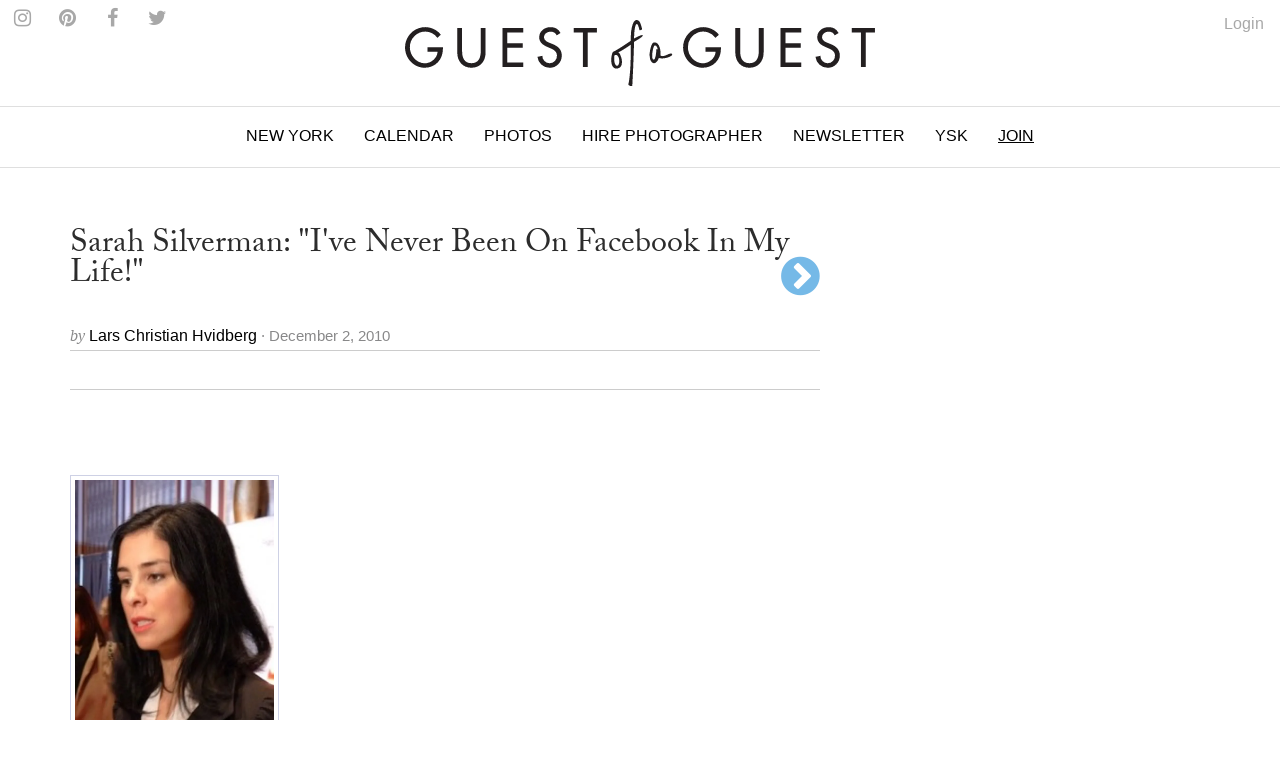

--- FILE ---
content_type: text/html
request_url: https://guestofaguest.com/new-york/interview/sarah-silverman-ive-never-been-on-facebook-in-my-life
body_size: 11410
content:
<!DOCTYPE html><html lang="en"><head><meta charSet="utf-8" class="next-head"/><title class="next-head">Sarah Silverman: &quot;I&#x27;ve Never Been On Facebook In My Life!&quot;</title><link rel="alternate" type="application/rss+xml" title="RSS Main Feed" href="https://feeds.feedburner.com/guestofaguest" class="next-head"/><meta property="og:site_name" content="Guest of a Guest" class="next-head"/><meta property="fb:admins" content="1020659762" class="next-head"/><link rel="canonical" href="https://guestofaguest.com/new-york/interview/sarah-silverman-ive-never-been-on-facebook-in-my-life"/><meta name="description"/><meta property="og:title" content="Sarah Silverman: &quot;I&#x27;ve Never Been On Facebook In My Life!&quot;"/><meta property="og:url" content="https://guestofaguest.com/new-york/interview/sarah-silverman-ive-never-been-on-facebook-in-my-life"/><meta property="og:description" content="null"/><meta property="og:image" content="https://media.guestofaguest.com/t_card_large/wp-content/uploads/2010/12/a-silverman.jpg"/><meta property="og:type" content="article"/><meta property="manifest:id" content="post"/><meta property="manifest:section" content="news"/><meta property="manifest:city" content="New York"/><meta property="manifest:author" content="Lars Christian Hvidberg"/><meta property="manifest:post_date" content="2010-12-02"/><script>
            window._taboola = window._taboola || [];
            !function (e, f, u, i) {
                 if (!document.getElementById(i)){
                      e.async = 1;
                      e.src = u;
                      e.id = i;
                      f.parentNode.insertBefore(e, f);
                 }
            }(document.createElement('script'),document.getElementsByTagName('script')[0],'//cdn.taboola.com/libtrc/guestofaguest/loader.js','tb_loader_script');
            if(window.performance && typeof window.performance.mark == 'function')
            {window.performance.mark('tbl_ic');}
            </script><link rel="preload" href="/_next/83057a6c69758778584cd692fbceecb8d9caa2be/page/article.js" as="script"/><link rel="preload" href="/_next/83057a6c69758778584cd692fbceecb8d9caa2be/page/_error.js" as="script"/><link rel="preload" href="/_next/83057a6c69758778584cd692fbceecb8d9caa2be/app.js" as="script"/><meta name="viewport" content="user-scalable=0, initial-scale=1.0"/><link rel="stylesheet" href="/css/public.min.css?1625170432"/><link href="https://fonts.googleapis.com/css?family=Adamina|Open+Sans" rel="stylesheet"/><link rel="stylesheet" href="https://maxcdn.bootstrapcdn.com/font-awesome/4.7.0/css/font-awesome.min.css"/><script async="" defer="" src="//platform.instagram.com/en_US/embeds.js"></script><script src="https://use.typekit.net/vmm4ucn.js"></script><script>try{Typekit.load({ async: true });}catch(e){}</script><script>
            <!-- Google Tag Manager -->
            (function(w,d,s,l,i){w[l]=w[l]||[];w[l].push({'gtm.start':
            new Date().getTime(),event:'gtm.js'});var f=d.getElementsByTagName(s)[0],
            j=d.createElement(s),dl=l!='dataLayer'?'&l='+l:'';j.async=true;j.src=
            'https://www.googletagmanager.com/gtm.js?id='+i+dl;f.parentNode.insertBefore(j,f);
            })(window,document,'script','dataLayer','GTM-M4TDTW');
            <!-- End Google Tag Manager -->
            </script><script>
            var _sf_async_config = { uid: 2955, domain: 'guestofaguest.com', useCanonical: true };
            (function() {
                function loadChartbeat() {
                    window._sf_endpt = (new Date()).getTime();
                    var e = document.createElement('script');
                    e.setAttribute('language', 'javascript');
                    e.setAttribute('type', 'text/javascript');
                    e.setAttribute('src','//static.chartbeat.com/js/chartbeat.js');
                    document.body.appendChild(e);
                }
                var oldonload = window.onload;
                window.onload = (typeof window.onload != 'function') ? loadChartbeat : function() { oldonload(); loadChartbeat(); };
            })();
            </script><link rel="apple-touch-icon" sizes="57x57" href="/apple-touch-icon-57x57.png"/><link rel="apple-touch-icon" sizes="60x60" href="/apple-touch-icon-60x60.png"/><link rel="apple-touch-icon" sizes="72x72" href="/apple-touch-icon-72x72.png"/><link rel="apple-touch-icon" sizes="76x76" href="/apple-touch-icon-76x76.png"/><link rel="apple-touch-icon" sizes="114x114" href="/apple-touch-icon-114x114.png"/><link rel="apple-touch-icon" sizes="120x120" href="/apple-touch-icon-120x120.png"/><link rel="apple-touch-icon" sizes="144x144" href="/apple-touch-icon-144x144.png"/><link rel="apple-touch-icon" sizes="152x152" href="/apple-touch-icon-152x152.png"/><link rel="apple-touch-icon" sizes="180x180" href="/apple-touch-icon-180x180.png"/><link rel="icon" type="image/png" href="/favicon-32x32.png" sizes="32x32"/><link rel="icon" type="image/png" href="/favicon-194x194.png" sizes="194x194"/><link rel="icon" type="image/png" href="/favicon-96x96.png" sizes="96x96"/><link rel="icon" type="image/png" href="/android-chrome-192x192.png" sizes="192x192"/><link rel="icon" type="image/png" href="/favicon-16x16.png" sizes="16x16"/><link rel="manifest" href="/manifest.json"/><link rel="mask-icon" href="/safari-pinned-tab.svg" color="#5bbad5"/><meta name="msapplication-TileColor" content="#da532c"/><meta name="msapplication-TileImage" content="/mstile-144x144.png"/><meta name="theme-color" content="#ffffff"/></head><body><div><div id="__next"><div data-reactroot=""><div id="app"><div id="content"><div><div class="navigation"><div class="brand" id="brand"><a href="/"><img id="logo" class="brand-logo" src="/img/gofg-logo.svg" alt="Guest of a Guest Logo"/></a><ul class="menu-social"><li class="menu-social--content"><a href="https://www.instagram.com/guestofaguest/" target="_blank"><span class="fa fa-instagram menu-social--icon"></span></a></li><li class="menu-social--content"><a href="https://www.pinterest.com/guestofaguest/" target="_blank"><span class="fa fa-pinterest menu-social--icon"></span></a></li><li class="menu-social--content"><a href="https://www.facebook.com/guestofaguest" target="_blank"><span class="fa fa-facebook menu-social--icon"></span></a></li><li class="menu-social--content"><a href="https:///twitter.com/guestofaguest" target="_blank"><span class="fa fa-twitter menu-social--icon"></span></a></li></ul></div><nav id="header" class="header-navbar"><div class="sidebar-toggle visible-xs"><span class="fa fa-lg fa-bars"></span></div><div class="logo-branding-inline"><a href="/"><img id="logo-scrolled" class="brand-mark" src="/img/gofg-mark.svg"/></a></div><div class="logo-branding-small"><a href="/"><img class="brand-logo-small" src="/img/gofg-logo.svg"/></a></div><div class="header-navbar-inner container"><ul class="nav navbar-nav"><li class="full-subnav-wrapper top-local"><a class="channel-vocab text-uppercase">New York</a><div class="row subnav-tabbed subnav-wrapper"><ul class="subnav-tabbed-tabs"><li><a href="/">Global</a></li><li><a href="/los-angeles">Los Angeles</a></li><li><a href="/hamptons">Hamptons</a></li><li><a href="/washington-dc">Washington D.C.</a></li><li><a href="/miami">Miami</a></li><li><a href="/san-francisco">San Francisco</a></li><li><a href="/chicago">Chicago</a></li><li><a href="/weddings">Weddings</a></li></ul></div></li><li class="top-section-main"><a class="channel-vocab text-uppercase" href="/calendar">Calendar</a></li><li class="top-section-main"><a class="channel-vocab text-uppercase" href="/galleries">Photos</a></li><li class="top-section-main top-hire-photographer"><a class="channel-vocab text-uppercase" href="/photography">Hire Photographer</a></li><li class="top-section-main"><a class="channel-vocab text-uppercase" href="/newsletter">Newsletter</a></li><li class="top-section-main"><a class="channel-vocab text-uppercase" href="/hamptons/you-should-know">YSK</a></li><li class="top-section-main"><a class="channel-vocab text-uppercase" href="/subscribe" style="text-decoration:underline">Join</a></li></ul></div></nav></div><div class="ad-wrapper"></div></div><div id="main"><div class="container"><div class="row"><div class="content col-md-8"><article><header><h1 class="post-title"><span>Sarah Silverman: &quot;I&#x27;ve Never Been On Facebook In My Life!&quot;</span><div class="post-title-next text-right pull-right"><a href="/new-york/interview/gillian-hearst-shaw-thinks-people-still-need-the-sensory-experience-of-flipping-a-page-and-smelling-it"><div class="fa fa-vc fa-chevron-circle-right post-arrow-next"></div></a></div></h1><div><div class="card-meta"><span class="card-meta--by">by </span><span class="card-meta--author">Lars Christian Hvidberg<!-- --> </span><span class="card-meta--date">&middot; December 2, 2010</span></div></div><div class="item-menu"><div class="clearfix"><div><div id="fb-root"></div><div class="fb-like" data-href="https://guestofaguest.com/new-york/interview/sarah-silverman-ive-never-been-on-facebook-in-my-life" data-layout="button" show_faces="false" data-action="like" data-share="true" data-colorscheme="light"></div></div><div class="pull-right"><ul class="list-inline no-margin"></ul></div></div></div><div class="ad-wrapper"></div></header></article><div class="clearfix"><div class="item-content"><p><br/>
<!--Session data--></p>
<p><a href="http://guestofaguest.com/wp-content/uploads/2010/12/a-silverman.jpg"><img class="alignleft size-medium wp-image-518437" style="border: 1px solid #ced1e5; padding: 4px;" title="Sarah Silverman" src="https://media.guestofaguest.com/t_article_content/wp-content/uploads/2010/12/a-silverman-209x300.jpg" alt="" width="209" height="300" /></a>The comedian <a title="Sarah Silverman" href="http://guestofaguest.com/directory/sarah-silverman/" target="_blank">Sarah Silverman</a> celebrated her 40th birthday by roasting Quentin Tarantino and dismantling rumors about her online habits.<!--more--></p>
<p>“<em>It’s a big comedian birthday, and I’m very proud of it</em>,” said Silverman, who shares her December 1 birthday with notables like Woody Allen and Richard Pryor.</p>
<p>Silverman said that she was actually thrilled when the New York Friar’s Club Roast of Tarantino was rescheduled from October to December.</p>
<p>“<em>What better way to celebrate your 40th birthday</em>?” she said.</p>
<p>Silverman, who often jokes about her Jewishness, was unaffected by having her birthday on Hanukkah.</p>
<p>“<em>I don’t have holidays</em>,” she said bemusingly and explained that she didn’t like to travel.“<em>I wish I did. I’m completely ethnocentric despite myself. I don’t want to be. <strong>I dream of going to foreign countries and seeing what’s its like, but then another “Law &amp; Order” episode comes on and then what am I supposed to do</strong></em>?”</p>
<p>Silverman's former boyfriend Jimmy Kimmel recently launched a "National Unfriend Day" on Facebook.</p>
<p><object classid="clsid:d27cdb6e-ae6d-11cf-96b8-444553540000" width="640" height="385" codebase="http://download.macromedia.com/pub/shockwave/cabs/flash/swflash.cab#version=6,0,40,0"></p>
<p><embed type="application/x-shockwave-flash" width="640" height="385" src="http://www.youtube.com/v/sc5bbz5SB7M?fs=1&amp;hl=en_US" allowscriptaccess="always" allowfullscreen="true"></embed></object></p>
<p>But when we asked Silverman if she had unfriended her ex, she had an interesting confession.</p>
<p>“I’ve never been on Facebook in my life!” she exclaimed and assured us that Kimmel was still a friend: “We’ve always been friends!” (But not on Facebook, apparently).</p>
<p>Silverman actually met Kimmel at the Friars' Club roast in 2001, when they both ridiculed Hugh Hefner.
Kimmel introduced her as “The lovely and extremely slutty Sarah Silverman,” while she retorted, “Jimmy Kimmel everyone; he’s fat and has no charisma.”</p>
<p><object classid="clsid:d27cdb6e-ae6d-11cf-96b8-444553540000" width="480" height="385" codebase="http://download.macromedia.com/pub/shockwave/cabs/flash/swflash.cab#version=6,0,40,0"></p>
<p><embed type="application/x-shockwave-flash" width="480" height="385" src="http://www.youtube.com/v/1fMWvJRNGqE?fs=1&amp;hl=en_US" allowscriptaccess="always" allowfullscreen="true"></embed></object></p>
<p>Sarah Silverman may not actually be on Facebook, but we wondered whether she was up on the contentious Wikileaks imbroglio.</p>
<p><em>
“What is that? I keep hearing about this Wikileaks!” </em>she said desperately.</p>
<p>When asked what her next project would be, she answered:</p>
<p>“<em>I’m running for public office</em>.”</p>
<p><!--Session data--></p>
<p><!--Session data--></p>
<p><!--Session data--></p>
<p><!--Session data--></p>
<p><!--Session data--></p>
<p><!--Session data--></p>
</div></div><div class="post-title-next text-right pull-right"><a href="/new-york/interview/gillian-hearst-shaw-thinks-people-still-need-the-sensory-experience-of-flipping-a-page-and-smelling-it"><div class="fa fa-vc fa-chevron-circle-right post-arrow-next"></div></a></div><div class="ad-wrapper"></div><div class="container"><div class="row"><div class="more-content col-md-12"><h2 class="collection-title-lines"><a href="/category/guest-list"><span>The Guest List</span></a></h2><div class="more-content-inner clearfix"><div><article class="card-vertical-image-title col-xs-12 col-md-6"><figure class="card-thumbnail"><a href="/hamptons/guest-list/captain-skip-rudolph-montauk-the-adios-fishing"><img src="[data-uri]" data-sizes="auto" data-src="https://media.guestofaguest.com/t_card_square/f_jpg/gofg-media/2023/08/1/57009/55875588_2384349815120166_6230193733246124032_n.jpg" alt="Is Montauk Part Of The Hamptons? Captain Skip Rudolph Chats Fishing, City People, &amp; Where Locals Really Hang" title="Is Montauk Part Of The Hamptons? Captain Skip Rudolph Chats Fishing, City People, &amp; Where Locals Really Hang" class="lazyload"/></a></figure><header class="card-header"><div class="card-header-inner"><a href="/hamptons/guest-list/captain-skip-rudolph-montauk-the-adios-fishing"><h3 class="card-regular-title">Is Montauk Part Of The Hamptons? Captain Skip Rudolph Chats Fishing, City People, &amp; Where Locals Really Hang</h3></a></div></header></article></div><div><article class="card-vertical-image-title col-xs-12 col-md-6"><figure class="card-thumbnail"><a href="/new-york/guest-list/the-pr-net-lisa-smith"><img src="[data-uri]" data-sizes="auto" data-src="https://media.guestofaguest.com/t_card_square/f_jpg/gofg-media/2023/04/1/56840/the_pr_net_100_remarks_lisa_smith_(3).jpg" alt="How Comms Guru &amp; Founder Of The PR Net Lisa Smith Put Her Stylish Stamp On The Industry" title="How Comms Guru &amp; Founder Of The PR Net Lisa Smith Put Her Stylish Stamp On The Industry" class="lazyload"/></a></figure><header class="card-header"><div class="card-header-inner"><a href="/new-york/guest-list/the-pr-net-lisa-smith"><h3 class="card-regular-title">How Comms Guru &amp; Founder Of The PR Net Lisa Smith Put Her Stylish Stamp On The Industry</h3></a></div></header></article></div><div><article class="card-vertical-image-title col-xs-12 col-md-6"><figure class="card-thumbnail"><a href="/new-york/guest-list/who-are-the-assoulines-meet-the-chic-first-family-of-luxury-publishing"><img src="[data-uri]" data-sizes="auto" data-src="https://media.guestofaguest.com/t_card_square/f_jpg/gofg-media/2023/04/1/56828/341567695_249193410938757_6324891901030222353_n_(3).jpg" alt="Who Are The Assoulines? Meet The Chic First Family Of Luxury Publishing" title="Who Are The Assoulines? Meet The Chic First Family Of Luxury Publishing" class="lazyload"/></a></figure><header class="card-header"><div class="card-header-inner"><a href="/new-york/guest-list/who-are-the-assoulines-meet-the-chic-first-family-of-luxury-publishing"><h3 class="card-regular-title">Who Are The Assoulines? Meet The Chic First Family Of Luxury Publishing</h3></a></div></header></article></div><div><article class="card-vertical-image-title col-xs-12 col-md-6"><figure class="card-thumbnail"><a href="/new-york/guest-list/who-is-sarah-hoover-meet-the-fab-first-lady-of-new-yorks-art-scene"><img src="[data-uri]" data-sizes="auto" data-src="https://media.guestofaguest.com/t_card_square/f_jpg/gofg-media/2022/10/1/56421/244536582_173730441579907_1482555981214717217_n.jpg" alt="Who Is Sarah Hoover? Meet The Fabulous First Lady Of New York&#x27;s Art Scene" title="Who Is Sarah Hoover? Meet The Fabulous First Lady Of New York&#x27;s Art Scene" class="lazyload"/></a></figure><header class="card-header"><div class="card-header-inner"><a href="/new-york/guest-list/who-is-sarah-hoover-meet-the-fab-first-lady-of-new-yorks-art-scene"><h3 class="card-regular-title">Who Is Sarah Hoover? Meet The Fabulous First Lady Of New York&#x27;s Art Scene</h3></a></div></header></article></div><div><article class="card-vertical-image-title col-xs-12 col-md-6"><figure class="card-thumbnail"><a href="/london/guest-list/olympia-of-greece-talks-entertaining"><img src="[data-uri]" data-sizes="auto" data-src="https://media.guestofaguest.com/t_card_square/f_jpg/gofg-media/2022/09/1/56333/olympia-portraits-9_800x.jpg" alt="Olympia Of Greece On Fashion, Entertaining &amp; More At Home In London" title="Olympia Of Greece On Fashion, Entertaining &amp; More At Home In London" class="lazyload"/></a></figure><header class="card-header"><div class="card-header-inner"><a href="/london/guest-list/olympia-of-greece-talks-entertaining"><h3 class="card-regular-title">Olympia Of Greece On Fashion, Entertaining &amp; More At Home In London</h3></a></div></header></article></div><div><article class="card-vertical-image-title col-xs-12 col-md-6"><figure class="card-thumbnail"><a href="/new-york/guest-list/meet-the-next-generation-of-billionaire-heiresses"><img src="[data-uri]" data-sizes="auto" data-src="https://media.guestofaguest.com/t_card_square/f_jpg/gofg-media/2022/08/1/56195/269892054_461720848799848_309683854137714809_n.jpg" alt="Meet The Glamorous Next Generation Of Billionaire Heiresses" title="Meet The Glamorous Next Generation Of Billionaire Heiresses" class="lazyload"/></a></figure><header class="card-header"><div class="card-header-inner"><a href="/new-york/guest-list/meet-the-next-generation-of-billionaire-heiresses"><h3 class="card-regular-title">Meet The Glamorous Next Generation Of Billionaire Heiresses</h3></a></div></header></article></div><div><article class="card-vertical-image-title col-xs-12 col-md-6"><figure class="card-thumbnail"><a href="/los-angeles/guest-list/who-is-nats-getty-the-oil-heir-and-trans-activist-is-living-life-loud-and-proud"><img src="[data-uri]" data-sizes="auto" data-src="https://media.guestofaguest.com/t_card_square/f_jpg/gofg-media/2022/06/1/56069/258097351_371888698023389_302802488359365945_n_(3).jpg" alt="Who Is Nats Getty? The Oil Heir &amp; Trans Activist Is Living Life Loud &amp; Proud" title="Who Is Nats Getty? The Oil Heir &amp; Trans Activist Is Living Life Loud &amp; Proud" class="lazyload"/></a></figure><header class="card-header"><div class="card-header-inner"><a href="/los-angeles/guest-list/who-is-nats-getty-the-oil-heir-and-trans-activist-is-living-life-loud-and-proud"><h3 class="card-regular-title">Who Is Nats Getty? The Oil Heir &amp; Trans Activist Is Living Life Loud &amp; Proud</h3></a></div></header></article></div><div><article class="card-vertical-image-title col-xs-12 col-md-6"><figure class="card-thumbnail"><a href="/new-york/guest-list/haya-maraka-a-lady-knows-modes-and-manners"><img src="[data-uri]" data-sizes="auto" data-src="https://media.guestofaguest.com/t_card_square/f_jpg/gofg-media/2022/01/1/55524/haya2_(2).jpg" alt="Worldly Socialite Haya Maraka&#x27;s Elegant Etiquette Tips For The Modern Lady" title="Worldly Socialite Haya Maraka&#x27;s Elegant Etiquette Tips For The Modern Lady" class="lazyload"/></a></figure><header class="card-header"><div class="card-header-inner"><a href="/new-york/guest-list/haya-maraka-a-lady-knows-modes-and-manners"><h3 class="card-regular-title">Worldly Socialite Haya Maraka&#x27;s Elegant Etiquette Tips For The Modern Lady</h3></a></div></header></article></div><div><article class="card-vertical-image-title col-xs-12 col-md-6"><figure class="card-thumbnail"><a href="/los-angeles/guest-list/christine-chius-guide-to-throwing-the-most-fabulous-party"><img src="[data-uri]" data-sizes="auto" data-src="https://media.guestofaguest.com/t_card_square/f_jpg/gofg-media/2021/05/1/54706/img_5177_(3).jpg" alt="Haute Hostess Christine Chiu&#x27;s Guide To Throwing The Most Fabulous Fête" title="Haute Hostess Christine Chiu&#x27;s Guide To Throwing The Most Fabulous Fête" class="lazyload"/></a></figure><header class="card-header"><div class="card-header-inner"><a href="/los-angeles/guest-list/christine-chius-guide-to-throwing-the-most-fabulous-party"><h3 class="card-regular-title">Haute Hostess Christine Chiu&#x27;s Guide To Throwing The Most Fabulous Fête</h3></a></div></header></article></div><div><article class="card-vertical-image-title col-xs-12 col-md-6"><figure class="card-thumbnail"><a href="/new-york/guest-list/marina-larroude-on-her-stylish-new-brand"><img src="[data-uri]" data-sizes="auto" data-src="https://media.guestofaguest.com/t_card_square/f_jpg/gofg-media/2020/12/1/54301/banner_blog_marina_3000x.jpg" alt="Marina Larroudé&#x27;s New Brand Isn&#x27;t Just Stylish, It&#x27;s Beyond Brilliant" title="Marina Larroudé&#x27;s New Brand Isn&#x27;t Just Stylish, It&#x27;s Beyond Brilliant" class="lazyload"/></a></figure><header class="card-header"><div class="card-header-inner"><a href="/new-york/guest-list/marina-larroude-on-her-stylish-new-brand"><h3 class="card-regular-title">Marina Larroudé&#x27;s New Brand Isn&#x27;t Just Stylish, It&#x27;s Beyond Brilliant</h3></a></div></header></article></div></div></div></div></div><div class="container"><div class="row"><div class="more-content col-md-12"><h2 class="collection-title-lines"><a href="/category/interview"><span>More</span></a></h2><div class="more-content-inner clearfix"><div><article class="card-vertical-image-title col-xs-12 col-md-6"><figure class="card-thumbnail"><a href="/new-york/interview/how-activist-and-entrepreneur-chenae-bullock-is-reclaiming-the-power-of-indigenous-perspective"><img src="[data-uri]" data-sizes="auto" data-src="https://media.guestofaguest.com/t_card_square/f_jpg/gofg-media/2020/11/1/54182/118465372_647050649566845_8665079896770559036_n.jpg" alt="How Activist &amp; Entrepreneur Chenae Bullock Is Reclaiming The Power Of Indigenous Perspective" title="How Activist &amp; Entrepreneur Chenae Bullock Is Reclaiming The Power Of Indigenous Perspective" class="lazyload"/></a></figure><header class="card-header"><div class="card-header-inner"><a href="/new-york/interview/how-activist-and-entrepreneur-chenae-bullock-is-reclaiming-the-power-of-indigenous-perspective"><h3 class="card-regular-title">How Activist &amp; Entrepreneur Chenae Bullock Is Reclaiming The Power Of Indigenous Perspective</h3></a></div></header></article></div><div><article class="card-vertical-image-title col-xs-12 col-md-6"><figure class="card-thumbnail"><a href="/new-york/interview/a-list-tattoo-artist-balazs-bercsenyi"><img src="[data-uri]" data-sizes="auto" data-src="https://media.guestofaguest.com/t_card_square/f_jpg/gofg-media/2019/02/1/51960/screen_shot_2019-02-11_at_9.03.22_am.png" alt="Meet One Of The World&#x27;s Most In-Demand Tattoo Artists, Balazs Bercsenyi" title="Meet One Of The World&#x27;s Most In-Demand Tattoo Artists, Balazs Bercsenyi" class="lazyload"/></a></figure><header class="card-header"><div class="card-header-inner"><a href="/new-york/interview/a-list-tattoo-artist-balazs-bercsenyi"><h3 class="card-regular-title">Meet One Of The World&#x27;s Most In-Demand Tattoo Artists, Balazs Bercsenyi</h3></a></div></header></article></div><div><article class="card-vertical-image-title col-xs-12 col-md-6"><figure class="card-thumbnail"><a href="/hamptons/interview/how-the-surf-lodges-jayma-cardoso-has-kept-montauks-hottest-spot-hot-for-over-a-decade"><img src="[data-uri]" data-sizes="auto" data-src="https://media.guestofaguest.com/t_card_square/f_jpg/gofg-media/2018/08/1/51263/jayma_surf-lodge_6-3-18-0230.jpg" alt="How The Surf Lodge&#x27;s Jayma Cardoso Has Kept Montauk&#x27;s Hottest Spot Hot For A Decade" title="How The Surf Lodge&#x27;s Jayma Cardoso Has Kept Montauk&#x27;s Hottest Spot Hot For A Decade" class="lazyload"/></a></figure><header class="card-header"><div class="card-header-inner"><a href="/hamptons/interview/how-the-surf-lodges-jayma-cardoso-has-kept-montauks-hottest-spot-hot-for-over-a-decade"><h3 class="card-regular-title">How The Surf Lodge&#x27;s Jayma Cardoso Has Kept Montauk&#x27;s Hottest Spot Hot For A Decade</h3></a></div></header></article></div><div><article class="card-vertical-image-title col-xs-12 col-md-6"><figure class="card-thumbnail"><a href="/hamptons/interview/padma-lakshmi-talks-james-beard-and-being-a-woman-in-the-restaurant-industry"><img src="[data-uri]" data-sizes="auto" data-src="https://media.guestofaguest.com/t_card_square/f_jpg/gofg-media/2018/07/1/51202/vlm15099_padma_03-146_color_copy_(1).jpg" alt="Padma Lakshmi Talks James Beard &amp; Being A Woman In The Food Industry" title="Padma Lakshmi Talks James Beard &amp; Being A Woman In The Food Industry" class="lazyload"/></a></figure><header class="card-header"><div class="card-header-inner"><a href="/hamptons/interview/padma-lakshmi-talks-james-beard-and-being-a-woman-in-the-restaurant-industry"><h3 class="card-regular-title">Padma Lakshmi Talks James Beard &amp; Being A Woman In The Food Industry</h3></a></div></header></article></div></div></div></div></div><div id="taboola-below-article-thumbnails"></div></div><div class="sticky-outer-wrapper rail col-md-4"><div class="sticky-inner-wrapper" style="position:relative;top:0px"><div class="ad-wrapper ad-rail"></div></div></div></div></div></div></div><div></div></div><div class="text-center" style="margin-top:20px"><a href="/tag/facebook"><span class="card-meta">Facebook</span></a><span>•<!-- --> </span><a href="/tag/sarah-silverman"><span class="card-meta">Sarah Silverman</span></a><span>•<!-- --> </span><a href="/tag/hugh-hefner"><span class="card-meta">Hugh Hefner</span></a><span>•<!-- --> </span><a href="/tag/jimmy-kimmel"><span class="card-meta">Jimmy Kimmel</span></a><span>•<!-- --> </span><a href="/tag/quentin-tarantino"><span class="card-meta">Quentin Tarantino</span></a><span>•<!-- --> </span><a href="/tag/friars-club"><span class="card-meta">Friars Club</span></a><span>•<!-- --> </span><a href="/tag/national-unfriend-day"><span class="card-meta">National Unfriend Day</span></a><span>•<!-- --> </span><a href="/tag/hanukkah"><span class="card-meta">Hanukkah</span></a><span>•<!-- --> </span><a href="/tag/wikilinks"><span class="card-meta">Wikilinks</span></a></div><div id="footer" class="container"><div class="sidebar-overlay"></div><footer class="footer sidebar"><div class="sidebar-close visible-xs"><span class="fa fa-lg fa-times"></span></div><div class="sidebar-wrapper"><div class="container sidebar-content"><div class="row"><div class="col-sm-3 footer-hide"><ul class="footer-list"><li class="footer-list-item sidebar-text"><a href="/calendar">Calendar</a></li><li class="footer-list-item sidebar-text"><a href="/tag/places">Guides</a></li><li class="footer-list-item sidebar-text"><a href="/galleries">Photos</a></li><li class="footer-list-item sidebar-text"><a href="/you-should-know">You Should Know</a></li><li class="footer-list-item sidebar-text" style="text-decoration:underline"><a href="/subscribe">Join</a></li><li class="footer-list-item sidebar-text" style="text-decoration:underline"><a href="https://account.guestofaguest.com/account">Login</a></li></ul></div><div class="col-sm-3 col-sm-pull-9"><h4 class="sidebar-text sidebar-text--header">Sites</h4><ul class="footer-list"><li class="footer-list-item sidebar-text"><a href="/">Global</a></li><li class="footer-list-item sidebar-text"><a href="/new-york">New York</a></li><li class="footer-list-item sidebar-text"><a href="/los-angeles">Los Angeles</a></li><li class="footer-list-item sidebar-text"><a href="/washington-dc">Washington D.C.</a></li><li class="footer-list-item sidebar-text"><a href="/miami">Miami</a></li><li class="footer-list-item sidebar-text"><a href="/san-francisco">San Francisco</a></li><li class="footer-list-item sidebar-text"><a href="/chicago">Chicago</a></li><li class="footer-list-item sidebar-text"><a href="/weddings">Weddings</a></li></ul></div><div class="col-sm-3"><h4 class="sidebar-text sidebar-text-header">Follow Us</h4><ul class="footer-list"><li class="footer-list-item sidebar-social--instagram">Instagram</li><li class="footer-list-item sidebar-social--facebook">Facebook</li><li class="footer-list-item sidebar-social--twitter">Twitter</li><li class="footer-list-item sidebar-social--pinterest">Pinterest</li></ul></div><div class="col-sm-3"><h4 class="sidebar-text sidebar-text--header">Information</h4><ul class="footer-list"><li class="footer-list-item sidebar-text"><a href="/about">About</a></li><li class="footer-list-item sidebar-text"><a href="/photographys">Photography</a></li><li class="footer-list-item sidebar-text"><a href="/advertising">Advertising</a></li><li class="footer-list-item sidebar-text"><a href="/terms">Terms</a></li></ul></div><div class="col-sm-3 hidden-xs"><ul class="footer-list"><li class="footer-list-item sidebar-text"><a href="https://feeds.feedburner.com/guestofaguest">RSS</a></li><li class="footer-list-item sidebar-text"><a href="https://feeds.feedburner.com/guestofaguest/new-york">New York RSS</a></li><li class="footer-list-item sidebar-text"><a href="https://feeds.feedburner.com/guestofaguest/los-angeles">Los Angeles RSS</a></li><li class="footer-list-item sidebar-text"><a href="https://feeds.feedburner.com/guestofaguest/hamptons">Hamptons RSS</a></li></ul></div></div><div class="footer-copyright"><p>&copy; 2020 Guest of a Guest, Inc. All Rights Reserved</p></div></div></div></footer></div></div></div><div id="__next-error"></div></div><div><script>
          __NEXT_DATA__ = {"props":{"isServer":true,"store":{},"initialState":{"articles":{"isFetching":false,"items":[{"author_id":202,"status":"publish","created":"2016-01-16T21:25:03.914Z","updated":"2016-01-16T21:25:03.983Z","published":"2010-12-02T16:28:30.000Z","id":20645,"external_id":518429,"type":"article","slug":"sarah-silverman-ive-never-been-on-facebook-in-my-life","title":"Sarah Silverman: \"I've Never Been On Facebook In My Life!\"","content":"\u003cp\u003e\u003cbr/\u003e\n\u003c!--Session data--\u003e\u003c/p\u003e\n\u003cp\u003e\u003ca href=\"http://guestofaguest.com/wp-content/uploads/2010/12/a-silverman.jpg\"\u003e\u003cimg class=\"alignleft size-medium wp-image-518437\" style=\"border: 1px solid #ced1e5; padding: 4px;\" title=\"Sarah Silverman\" src=\"https://media.guestofaguest.com/t_article_content/wp-content/uploads/2010/12/a-silverman-209x300.jpg\" alt=\"\" width=\"209\" height=\"300\" /\u003e\u003c/a\u003eThe comedian \u003ca title=\"Sarah Silverman\" href=\"http://guestofaguest.com/directory/sarah-silverman/\" target=\"_blank\"\u003eSarah Silverman\u003c/a\u003e celebrated her 40th birthday by roasting Quentin Tarantino and dismantling rumors about her online habits.\u003c!--more--\u003e\u003c/p\u003e\n\u003cp\u003e“\u003cem\u003eIt’s a big comedian birthday, and I’m very proud of it\u003c/em\u003e,” said Silverman, who shares her December 1 birthday with notables like Woody Allen and Richard Pryor.\u003c/p\u003e\n\u003cp\u003eSilverman said that she was actually thrilled when the New York Friar’s Club Roast of Tarantino was rescheduled from October to December.\u003c/p\u003e\n\u003cp\u003e“\u003cem\u003eWhat better way to celebrate your 40th birthday\u003c/em\u003e?” she said.\u003c/p\u003e\n\u003cp\u003eSilverman, who often jokes about her Jewishness, was unaffected by having her birthday on Hanukkah.\u003c/p\u003e\n\u003cp\u003e“\u003cem\u003eI don’t have holidays\u003c/em\u003e,” she said bemusingly and explained that she didn’t like to travel.“\u003cem\u003eI wish I did. I’m completely ethnocentric despite myself. I don’t want to be. \u003cstrong\u003eI dream of going to foreign countries and seeing what’s its like, but then another “Law \u0026amp; Order” episode comes on and then what am I supposed to do\u003c/strong\u003e\u003c/em\u003e?”\u003c/p\u003e\n\u003cp\u003eSilverman's former boyfriend Jimmy Kimmel recently launched a \"National Unfriend Day\" on Facebook.\u003c/p\u003e\n\u003cp\u003e\u003cobject classid=\"clsid:d27cdb6e-ae6d-11cf-96b8-444553540000\" width=\"640\" height=\"385\" codebase=\"http://download.macromedia.com/pub/shockwave/cabs/flash/swflash.cab#version=6,0,40,0\"\u003e\u003c/p\u003e\n\u003cp\u003e\u003cembed type=\"application/x-shockwave-flash\" width=\"640\" height=\"385\" src=\"http://www.youtube.com/v/sc5bbz5SB7M?fs=1\u0026amp;hl=en_US\" allowscriptaccess=\"always\" allowfullscreen=\"true\"\u003e\u003c/embed\u003e\u003c/object\u003e\u003c/p\u003e\n\u003cp\u003eBut when we asked Silverman if she had unfriended her ex, she had an interesting confession.\u003c/p\u003e\n\u003cp\u003e“I’ve never been on Facebook in my life!” she exclaimed and assured us that Kimmel was still a friend: “We’ve always been friends!” (But not on Facebook, apparently).\u003c/p\u003e\n\u003cp\u003eSilverman actually met Kimmel at the Friars' Club roast in 2001, when they both ridiculed Hugh Hefner.\nKimmel introduced her as “The lovely and extremely slutty Sarah Silverman,” while she retorted, “Jimmy Kimmel everyone; he’s fat and has no charisma.”\u003c/p\u003e\n\u003cp\u003e\u003cobject classid=\"clsid:d27cdb6e-ae6d-11cf-96b8-444553540000\" width=\"480\" height=\"385\" codebase=\"http://download.macromedia.com/pub/shockwave/cabs/flash/swflash.cab#version=6,0,40,0\"\u003e\u003c/p\u003e\n\u003cp\u003e\u003cembed type=\"application/x-shockwave-flash\" width=\"480\" height=\"385\" src=\"http://www.youtube.com/v/1fMWvJRNGqE?fs=1\u0026amp;hl=en_US\" allowscriptaccess=\"always\" allowfullscreen=\"true\"\u003e\u003c/embed\u003e\u003c/object\u003e\u003c/p\u003e\n\u003cp\u003eSarah Silverman may not actually be on Facebook, but we wondered whether she was up on the contentious Wikileaks imbroglio.\u003c/p\u003e\n\u003cp\u003e\u003cem\u003e\n“What is that? I keep hearing about this Wikileaks!” \u003c/em\u003eshe said desperately.\u003c/p\u003e\n\u003cp\u003eWhen asked what her next project would be, she answered:\u003c/p\u003e\n\u003cp\u003e“\u003cem\u003eI’m running for public office\u003c/em\u003e.”\u003c/p\u003e\n\u003cp\u003e\u003c!--Session data--\u003e\u003c/p\u003e\n\u003cp\u003e\u003c!--Session data--\u003e\u003c/p\u003e\n\u003cp\u003e\u003c!--Session data--\u003e\u003c/p\u003e\n\u003cp\u003e\u003c!--Session data--\u003e\u003c/p\u003e\n\u003cp\u003e\u003c!--Session data--\u003e\u003c/p\u003e\n\u003cp\u003e\u003c!--Session data--\u003e\u003c/p\u003e\n","summary":null,"items":null,"attributes":null,"city_id":4,"featured":1,"global_enabled":null,"format":"none","city":{"author_id":null,"status":"draft","created":"2016-01-16T20:52:54.000Z","updated":"2016-01-16T20:52:54.754Z","published":"2016-01-16T20:52:54.000Z","id":4,"external_id":3,"name":"New York","slug":"new-york","type":"city"},"category":{"author_id":2,"status":"publish","created":"2016-01-16T20:53:12.088Z","updated":"2016-01-16T20:53:12.088Z","published":null,"id":227,"external_id":23482,"type":"category","title":"Interviews","slug":"interview","parent_id":null},"tags":[{"title":"Facebook","slug":"facebook","id":786},{"title":"Sarah Silverman","slug":"sarah-silverman","id":2365},{"title":"Hugh Hefner","slug":"hugh-hefner","id":4515},{"title":"Jimmy Kimmel","slug":"jimmy-kimmel","id":22745},{"title":"Quentin Tarantino","slug":"quentin-tarantino","id":6625},{"title":"Friars Club","slug":"friars-club","id":9171},{"title":"National Unfriend Day","slug":"national-unfriend-day","id":31718},{"title":"Hanukkah","slug":"hanukkah","id":31719},{"title":"Wikilinks","slug":"wikilinks","id":31720}],"author":{"name":"Lars Christian Hvidberg","slug":"larschristianhvidberg"},"card_image":{"author_id":null,"status":3,"created":"2010-12-02T16:06:57.000Z","updated":"2010-12-02T16:06:57.000Z","published":"2010-12-02T16:06:57.000Z","id":110386,"external_id":518437,"image_type":3,"title":"Sarah Silverman","summary":"","path":"/wp-content/uploads/2010/12/a-silverman.jpg","order":0,"link_id":null}}],"sideItems":[{"author_id":629,"status":"publish","created":"2023-08-17T19:28:39.466Z","updated":"2023-08-20T12:58:04.432Z","published":"2023-08-20T12:39:00.000Z","id":57009,"external_id":null,"type":"article","slug":"captain-skip-rudolph-montauk-the-adios-fishing","title":"Is Montauk Part Of The Hamptons? Captain Skip Rudolph Chats Fishing, City People, \u0026 Where Locals Really Hang","content":"","summary":"Bananas are good luck on his boat!","items":null,"attributes":null,"city_id":2,"featured":1,"global_enabled":true,"format":0,"city":{"author_id":null,"status":"draft","created":"2016-01-16T20:52:54.000Z","updated":"2016-01-16T20:52:54.748Z","published":"2016-01-16T20:52:54.000Z","id":2,"external_id":1,"name":"Hamptons","slug":"hamptons","type":"city"},"author":{"name":"Christie Grimm","slug":"christie-grimm"},"category":{"author_id":2,"status":"publish","created":"2016-01-16T21:55:05.330Z","updated":"2016-01-16T21:55:05.330Z","published":null,"id":108575,"external_id":110452,"type":"category","title":"Guest List","slug":"guest-list","parent_id":null},"card_image":{"author_id":629,"status":3,"created":"2023-08-17T19:57:09.395Z","updated":"2023-08-17T19:57:09.395Z","published":"2023-08-17T19:57:09.243Z","id":1232891,"external_id":1821164,"image_type":2,"title":null,"summary":null,"path":"/gofg-media/2023/08/1/57009/55875588_2384349815120166_6230193733246124032_n.jpg","order":0,"link_id":263798},"featured_image":{"author_id":629,"status":3,"created":"2023-08-17T19:57:20.651Z","updated":"2023-08-17T19:57:20.651Z","published":"2023-08-17T19:57:20.504Z","id":1232892,"external_id":1821165,"image_type":1,"title":null,"summary":null,"path":"/gofg-media/2023/08/1/57009/55882346_2384348221786992_1142973063269187584_n.jpg","order":0,"link_id":263799}},{"author_id":409,"status":"publish","created":"2023-04-24T19:01:43.934Z","updated":"2023-04-24T20:09:06.653Z","published":"2023-04-24T20:08:00.000Z","id":56840,"external_id":null,"type":"article","slug":"the-pr-net-lisa-smith","title":"How Comms Guru \u0026 Founder Of The PR Net Lisa Smith Put Her Stylish Stamp On The Industry","content":"","summary":"How the PR entrepreneur gets it all done","items":null,"attributes":null,"city_id":4,"featured":0,"global_enabled":true,"format":1,"city":{"author_id":null,"status":"draft","created":"2016-01-16T20:52:54.000Z","updated":"2016-01-16T20:52:54.754Z","published":"2016-01-16T20:52:54.000Z","id":4,"external_id":3,"name":"New York","slug":"new-york","type":"city"},"author":{"name":"Stephanie Maida","slug":"stephanie-maida"},"category":{"author_id":2,"status":"publish","created":"2016-01-16T21:55:05.330Z","updated":"2016-01-16T21:55:05.330Z","published":null,"id":108575,"external_id":110452,"type":"category","title":"Guest List","slug":"guest-list","parent_id":null},"card_image":{"author_id":409,"status":3,"created":"2023-04-24T19:23:52.215Z","updated":"2023-04-24T19:23:52.215Z","published":"2023-04-24T19:23:48.167Z","id":1229980,"external_id":1818253,"image_type":2,"title":null,"summary":null,"path":"/gofg-media/2023/04/1/56840/the_pr_net_100_remarks_lisa_smith_(3).jpg","order":0,"link_id":260718}},{"author_id":409,"status":"publish","created":"2023-04-19T14:57:45.765Z","updated":"2023-04-21T16:39:56.359Z","published":"2023-04-21T14:00:00.000Z","id":56828,"external_id":null,"type":"article","slug":"who-are-the-assoulines-meet-the-chic-first-family-of-luxury-publishing","title":"Who Are The Assoulines? Meet The Chic First Family Of Luxury Publishing","content":"","summary":"The Parisian publishing dynasty behind your favorite books","items":null,"attributes":null,"city_id":4,"featured":1,"global_enabled":true,"format":1,"city":{"author_id":null,"status":"draft","created":"2016-01-16T20:52:54.000Z","updated":"2016-01-16T20:52:54.754Z","published":"2016-01-16T20:52:54.000Z","id":4,"external_id":3,"name":"New York","slug":"new-york","type":"city"},"author":{"name":"Stephanie Maida","slug":"stephanie-maida"},"category":{"author_id":2,"status":"publish","created":"2016-01-16T21:55:05.330Z","updated":"2016-01-16T21:55:05.330Z","published":null,"id":108575,"external_id":110452,"type":"category","title":"Guest List","slug":"guest-list","parent_id":null},"card_image":{"author_id":409,"status":3,"created":"2023-04-19T15:36:06.038Z","updated":"2023-04-19T15:36:06.038Z","published":"2023-04-19T15:36:03.483Z","id":1229828,"external_id":1818101,"image_type":2,"title":null,"summary":null,"path":"/gofg-media/2023/04/1/56828/341567695_249193410938757_6324891901030222353_n_(3).jpg","order":0,"link_id":260563},"featured_image":{"author_id":409,"status":3,"created":"2023-04-19T15:36:05.871Z","updated":"2023-04-19T15:36:05.871Z","published":"2023-04-19T15:36:03.301Z","id":1229827,"external_id":1818100,"image_type":1,"title":null,"summary":null,"path":"/gofg-media/2023/04/1/56828/341567695_249193410938757_6324891901030222353_n_(2).jpg","order":0,"link_id":260562}},{"author_id":409,"status":"publish","created":"2022-10-25T01:19:50.340Z","updated":"2022-10-25T18:38:00.498Z","published":"2022-10-25T18:37:00.000Z","id":56421,"external_id":null,"type":"article","slug":"who-is-sarah-hoover-meet-the-fab-first-lady-of-new-yorks-art-scene","title":"Who Is Sarah Hoover? Meet The Fabulous First Lady Of New York's Art Scene","content":"","summary":"The art world It Girl to know","items":null,"attributes":null,"city_id":4,"featured":1,"global_enabled":true,"format":1,"city":{"author_id":null,"status":"draft","created":"2016-01-16T20:52:54.000Z","updated":"2016-01-16T20:52:54.754Z","published":"2016-01-16T20:52:54.000Z","id":4,"external_id":3,"name":"New York","slug":"new-york","type":"city"},"author":{"name":"Stephanie Maida","slug":"stephanie-maida"},"category":{"author_id":2,"status":"publish","created":"2016-01-16T21:55:05.330Z","updated":"2016-01-16T21:55:05.330Z","published":null,"id":108575,"external_id":110452,"type":"category","title":"Guest List","slug":"guest-list","parent_id":null},"card_image":{"author_id":409,"status":3,"created":"2022-10-25T16:48:51.665Z","updated":"2022-10-25T16:48:51.665Z","published":"2022-10-25T16:48:45.013Z","id":1224464,"external_id":1812737,"image_type":2,"title":null,"summary":null,"path":"/gofg-media/2022/10/1/56421/244536582_173730441579907_1482555981214717217_n.jpg","order":0,"link_id":254425},"featured_image":{"author_id":409,"status":3,"created":"2022-10-25T16:48:51.775Z","updated":"2022-10-25T16:48:51.775Z","published":"2022-10-25T16:48:45.303Z","id":1224467,"external_id":1812740,"image_type":1,"title":null,"summary":null,"path":"/gofg-media/2022/10/1/56421/244536582_173730441579907_1482555981214717217_n_(2).jpg","order":0,"link_id":254427}},{"author_id":7829,"status":"publish","created":"2022-09-23T15:40:10.812Z","updated":"2022-09-26T13:45:39.080Z","published":"2022-09-23T16:04:00.000Z","id":56333,"external_id":null,"type":"article","slug":"olympia-of-greece-talks-entertaining","title":"Olympia Of Greece On Fashion, Entertaining \u0026 More At Home In London","content":"","summary":"Tea time!","items":null,"attributes":null,"city_id":8,"featured":1,"global_enabled":true,"format":0,"city":{"author_id":null,"status":"draft","created":"2016-01-16T20:52:54.000Z","updated":"2016-01-16T20:52:54.766Z","published":"2016-01-16T20:52:54.000Z","id":8,"external_id":7,"name":"London","slug":"london","type":"city"},"author":{"name":"Guest of A Guest","slug":"guest-of-a-guest"},"category":{"author_id":2,"status":"publish","created":"2016-01-16T21:55:05.330Z","updated":"2016-01-16T21:55:05.330Z","published":null,"id":108575,"external_id":110452,"type":"category","title":"Guest List","slug":"guest-list","parent_id":null},"card_image":{"author_id":629,"status":3,"created":"2022-09-23T15:40:20.950Z","updated":"2022-09-23T15:40:20.950Z","published":"2022-09-23T15:40:20.803Z","id":1223120,"external_id":1811393,"image_type":2,"title":null,"summary":null,"path":"/gofg-media/2022/09/1/56333/olympia-portraits-9_800x.jpg","order":0,"link_id":253011},"featured_image":{"author_id":629,"status":3,"created":"2022-09-23T15:54:36.492Z","updated":"2022-09-23T15:54:36.492Z","published":"2022-09-23T15:54:36.287Z","id":1223121,"external_id":1811394,"image_type":1,"title":null,"summary":null,"path":"/gofg-media/2022/09/1/56333/olympia-portraits-15_a1c168e4-409e-44a2-bcfe-805166030cfb_600x600.jpg","order":0,"link_id":253012}},{"author_id":409,"status":"publish","created":"2022-08-09T06:59:04.415Z","updated":"2023-04-27T17:06:37.851Z","published":"2022-08-09T13:32:00.000Z","id":56195,"external_id":null,"type":"article","slug":"meet-the-next-generation-of-billionaire-heiresses","title":"Meet The Glamorous Next Generation Of Billionaire Heiresses","content":"","summary":"No mere millionaires here","items":null,"attributes":null,"city_id":4,"featured":1,"global_enabled":true,"format":1,"city":{"author_id":null,"status":"draft","created":"2016-01-16T20:52:54.000Z","updated":"2016-01-16T20:52:54.754Z","published":"2016-01-16T20:52:54.000Z","id":4,"external_id":3,"name":"New York","slug":"new-york","type":"city"},"author":{"name":"Stephanie Maida","slug":"stephanie-maida"},"category":{"author_id":2,"status":"publish","created":"2016-01-16T21:55:05.330Z","updated":"2016-01-16T21:55:05.330Z","published":null,"id":108575,"external_id":110452,"type":"category","title":"Guest List","slug":"guest-list","parent_id":null},"card_image":{"author_id":409,"status":3,"created":"2022-08-09T08:07:33.075Z","updated":"2022-08-09T08:07:33.075Z","published":"2022-08-09T08:07:29.002Z","id":1221224,"external_id":1809497,"image_type":2,"title":null,"summary":null,"path":"/gofg-media/2022/08/1/56195/269892054_461720848799848_309683854137714809_n.jpg","order":0,"link_id":251006},"featured_image":{"author_id":409,"status":3,"created":"2022-08-09T10:13:15.796Z","updated":"2022-08-09T10:13:15.796Z","published":"2022-08-09T10:13:11.720Z","id":1221227,"external_id":1809500,"image_type":1,"title":null,"summary":null,"path":"/gofg-media/2022/08/1/56195/269892054_461720848799848_309683854137714809_n_(2).jpg","order":0,"link_id":251011}},{"author_id":409,"status":"publish","created":"2022-06-27T15:22:10.197Z","updated":"2022-09-26T13:47:49.521Z","published":"2022-06-27T18:22:00.000Z","id":56069,"external_id":null,"type":"article","slug":"who-is-nats-getty-the-oil-heir-and-trans-activist-is-living-life-loud-and-proud","title":"Who Is Nats Getty? The Oil Heir \u0026 Trans Activist Is Living Life Loud \u0026 Proud","content":"","summary":"Meet the oil heir and activist!","items":null,"attributes":null,"city_id":3,"featured":1,"global_enabled":true,"format":1,"city":{"author_id":null,"status":"draft","created":"2016-01-16T20:52:54.000Z","updated":"2016-01-16T20:52:54.751Z","published":"2016-01-16T20:52:54.000Z","id":3,"external_id":2,"name":"Los Angeles","slug":"los-angeles","type":"city"},"author":{"name":"Stephanie Maida","slug":"stephanie-maida"},"category":{"author_id":2,"status":"publish","created":"2016-01-16T21:55:05.330Z","updated":"2016-01-16T21:55:05.330Z","published":null,"id":108575,"external_id":110452,"type":"category","title":"Guest List","slug":"guest-list","parent_id":null},"card_image":{"author_id":409,"status":3,"created":"2022-06-27T16:06:40.680Z","updated":"2022-06-27T16:06:40.680Z","published":"2022-06-27T16:06:35.779Z","id":1219341,"external_id":1807614,"image_type":2,"title":null,"summary":null,"path":"/gofg-media/2022/06/1/56069/258097351_371888698023389_302802488359365945_n_(3).jpg","order":0,"link_id":249035}},{"author_id":7829,"status":"publish","created":"2022-01-05T13:55:39.021Z","updated":"2022-09-26T13:48:10.330Z","published":"2022-01-05T16:06:00.000Z","id":55524,"external_id":null,"type":"article","slug":"haya-maraka-a-lady-knows-modes-and-manners","title":"Worldly Socialite Haya Maraka's Elegant Etiquette Tips For The Modern Lady","content":"","summary":"Meet the Princess of Poise","items":null,"attributes":null,"city_id":4,"featured":1,"global_enabled":true,"format":0,"city":{"author_id":null,"status":"draft","created":"2016-01-16T20:52:54.000Z","updated":"2016-01-16T20:52:54.754Z","published":"2016-01-16T20:52:54.000Z","id":4,"external_id":3,"name":"New York","slug":"new-york","type":"city"},"author":{"name":"Guest of A Guest","slug":"guest-of-a-guest"},"category":{"author_id":2,"status":"publish","created":"2016-01-16T21:55:05.330Z","updated":"2016-01-16T21:55:05.330Z","published":null,"id":108575,"external_id":110452,"type":"category","title":"Guest List","slug":"guest-list","parent_id":null},"card_image":{"author_id":409,"status":3,"created":"2022-01-05T15:48:21.498Z","updated":"2022-01-05T15:48:21.498Z","published":"2022-01-05T15:48:20.595Z","id":1210826,"external_id":1799099,"image_type":2,"title":null,"summary":null,"path":"/gofg-media/2022/01/1/55524/haya2_(2).jpg","order":0,"link_id":239878}},{"author_id":409,"status":"publish","created":"2021-04-23T16:59:34.302Z","updated":"2022-09-26T13:49:13.777Z","published":"2021-05-06T16:21:00.000Z","id":54706,"external_id":null,"type":"article","slug":"christine-chius-guide-to-throwing-the-most-fabulous-party","title":"Haute Hostess Christine Chiu's Guide To Throwing The Most Fabulous Fête","content":"","summary":"The Bling Empire star and socialite looks back at her favorite events and shares her tips!","items":null,"attributes":null,"city_id":3,"featured":1,"global_enabled":true,"format":1,"city":{"author_id":null,"status":"draft","created":"2016-01-16T20:52:54.000Z","updated":"2016-01-16T20:52:54.751Z","published":"2016-01-16T20:52:54.000Z","id":3,"external_id":2,"name":"Los Angeles","slug":"los-angeles","type":"city"},"author":{"name":"Stephanie Maida","slug":"stephanie-maida"},"category":{"author_id":2,"status":"publish","created":"2016-01-16T21:55:05.330Z","updated":"2016-01-16T21:55:05.330Z","published":null,"id":108575,"external_id":110452,"type":"category","title":"Guest List","slug":"guest-list","parent_id":null},"card_image":{"author_id":409,"status":3,"created":"2021-05-05T21:43:25.284Z","updated":"2021-05-05T21:43:25.284Z","published":"2021-05-05T21:43:20.848Z","id":1199849,"external_id":1788122,"image_type":2,"title":null,"summary":null,"path":"/gofg-media/2021/05/1/54706/img_5177_(3).jpg","order":0,"link_id":228253}},{"author_id":629,"status":"publish","created":"2020-12-14T15:19:00.073Z","updated":"2020-12-16T18:26:25.942Z","published":"2020-12-14T16:09:00.000Z","id":54301,"external_id":null,"type":"article","slug":"marina-larroude-on-her-stylish-new-brand","title":"Marina Larroudé's New Brand Isn't Just Stylish, It's Beyond Brilliant","content":"","summary":"Curious?","items":null,"attributes":null,"city_id":4,"featured":1,"global_enabled":true,"format":0,"city":{"author_id":null,"status":"draft","created":"2016-01-16T20:52:54.000Z","updated":"2016-01-16T20:52:54.754Z","published":"2016-01-16T20:52:54.000Z","id":4,"external_id":3,"name":"New York","slug":"new-york","type":"city"},"author":{"name":"Christie Grimm","slug":"christie-grimm"},"category":{"author_id":2,"status":"publish","created":"2016-01-16T21:55:05.330Z","updated":"2016-01-16T21:55:05.330Z","published":null,"id":108575,"external_id":110452,"type":"category","title":"Guest List","slug":"guest-list","parent_id":null},"card_image":{"author_id":629,"status":3,"created":"2020-12-14T15:33:57.558Z","updated":"2020-12-14T15:33:57.558Z","published":"2020-12-14T15:33:57.547Z","id":1195627,"external_id":1783900,"image_type":2,"title":null,"summary":null,"path":"/gofg-media/2020/12/1/54301/banner_blog_marina_3000x.jpg","order":0,"link_id":223842}}],"bottomItems":[{"author_id":409,"status":"publish","created":"2020-11-05T22:32:07.100Z","updated":"2020-12-04T21:05:05.864Z","published":"2020-12-04T21:05:05.864Z","id":54182,"external_id":null,"type":"article","slug":"how-activist-and-entrepreneur-chenae-bullock-is-reclaiming-the-power-of-indigenous-perspective","title":"How Activist \u0026 Entrepreneur Chenae Bullock Is Reclaiming The Power Of Indigenous Perspective","content":"","summary":"Chenae Bullock is bringing Native voices to the conversation","items":null,"attributes":null,"city_id":4,"featured":1,"global_enabled":true,"format":0,"city":{"author_id":null,"status":"draft","created":"2016-01-16T20:52:54.000Z","updated":"2016-01-16T20:52:54.754Z","published":"2016-01-16T20:52:54.000Z","id":4,"external_id":3,"name":"New York","slug":"new-york","type":"city"},"author":{"name":"Stephanie Maida","slug":"stephanie-maida"},"category":{"author_id":2,"status":"publish","created":"2016-01-16T20:53:12.088Z","updated":"2016-01-16T20:53:12.088Z","published":null,"id":227,"external_id":23482,"type":"category","title":"Interviews","slug":"interview","parent_id":null},"card_image":{"author_id":409,"status":3,"created":"2020-11-05T22:56:23.463Z","updated":"2020-11-05T22:56:23.463Z","published":"2020-11-05T22:56:22.050Z","id":1194436,"external_id":1782709,"image_type":2,"title":null,"summary":null,"path":"/gofg-media/2020/11/1/54182/118465372_647050649566845_8665079896770559036_n.jpg","order":0,"link_id":222559}},{"author_id":14996,"status":"publish","created":"2019-02-06T22:21:21.468Z","updated":"2019-03-20T19:20:13.942Z","published":"2019-03-20T19:20:13.942Z","id":51960,"external_id":null,"type":"article","slug":"a-list-tattoo-artist-balazs-bercsenyi","title":"Meet One Of The World's Most In-Demand Tattoo Artists, Balazs Bercsenyi","content":"","summary":"The man with golden hands","items":null,"attributes":null,"city_id":4,"featured":0,"global_enabled":true,"format":1,"city":{"author_id":null,"status":"draft","created":"2016-01-16T20:52:54.000Z","updated":"2016-01-16T20:52:54.754Z","published":"2016-01-16T20:52:54.000Z","id":4,"external_id":3,"name":"New York","slug":"new-york","type":"city"},"author":{"name":"Raya O'Neal","slug":"raya-oneal"},"category":{"author_id":2,"status":"publish","created":"2016-01-16T20:53:12.088Z","updated":"2016-01-16T20:53:12.088Z","published":null,"id":227,"external_id":23482,"type":"category","title":"Interviews","slug":"interview","parent_id":null},"card_image":{"author_id":14996,"status":3,"created":"2019-02-11T13:10:34.493Z","updated":"2019-02-11T13:10:34.493Z","published":"2019-02-11T13:10:34.393Z","id":1162168,"external_id":1750441,"image_type":2,"title":null,"summary":null,"path":"/gofg-media/2019/02/1/51960/screen_shot_2019-02-11_at_9.03.22_am.png","order":0,"link_id":186985}},{"author_id":409,"status":"publish","created":"2018-08-10T06:04:11.806Z","updated":"2018-08-10T07:21:36.290Z","published":"2018-08-10T07:20:00.000Z","id":51263,"external_id":null,"type":"article","slug":"how-the-surf-lodges-jayma-cardoso-has-kept-montauks-hottest-spot-hot-for-over-a-decade","title":"How The Surf Lodge's Jayma Cardoso Has Kept Montauk's Hottest Spot Hot For A Decade","content":"","summary":"Meet the boss behind The Surf Lodge ","items":null,"attributes":null,"city_id":2,"featured":1,"global_enabled":true,"format":1,"city":{"author_id":null,"status":"draft","created":"2016-01-16T20:52:54.000Z","updated":"2016-01-16T20:52:54.748Z","published":"2016-01-16T20:52:54.000Z","id":2,"external_id":1,"name":"Hamptons","slug":"hamptons","type":"city"},"author":{"name":"Stephanie Maida","slug":"stephanie-maida"},"category":{"author_id":2,"status":"publish","created":"2016-01-16T20:53:12.088Z","updated":"2016-01-16T20:53:12.088Z","published":null,"id":227,"external_id":23482,"type":"category","title":"Interviews","slug":"interview","parent_id":null},"card_image":{"author_id":409,"status":3,"created":"2018-08-10T06:21:25.111Z","updated":"2018-08-10T06:21:25.111Z","published":"2018-08-10T06:21:23.290Z","id":1146132,"external_id":1734405,"image_type":3,"title":null,"summary":null,"path":"/gofg-media/2018/08/1/51263/jayma_surf-lodge_6-3-18-0230.jpg","order":0,"link_id":169058},"featured_image":{"author_id":409,"status":3,"created":"2018-08-10T06:21:25.111Z","updated":"2018-08-10T06:21:25.111Z","published":"2018-08-10T06:21:23.290Z","id":1146132,"external_id":1734405,"image_type":3,"title":null,"summary":null,"path":"/gofg-media/2018/08/1/51263/jayma_surf-lodge_6-3-18-0230.jpg","order":0,"link_id":169058}},{"author_id":21338,"status":"publish","created":"2018-07-27T16:31:35.817Z","updated":"2018-08-03T20:03:55.106Z","published":"2018-07-27T16:46:00.000Z","id":51202,"external_id":null,"type":"article","slug":"padma-lakshmi-talks-james-beard-and-being-a-woman-in-the-restaurant-industry","title":"Padma Lakshmi Talks James Beard \u0026 Being A Woman In The Food Industry","content":"","summary":"Ahead of the James Beard Chefs \u0026 Champagne bash","items":null,"attributes":null,"city_id":2,"featured":1,"global_enabled":true,"format":1,"city":{"author_id":null,"status":"draft","created":"2016-01-16T20:52:54.000Z","updated":"2016-01-16T20:52:54.748Z","published":"2016-01-16T20:52:54.000Z","id":2,"external_id":1,"name":"Hamptons","slug":"hamptons","type":"city"},"author":{"name":"Tara Ciccone","slug":"tara-ciccone-2"},"category":{"author_id":2,"status":"publish","created":"2016-01-16T20:53:12.088Z","updated":"2016-01-16T20:53:12.088Z","published":null,"id":227,"external_id":23482,"type":"category","title":"Interviews","slug":"interview","parent_id":null},"card_image":{"author_id":409,"status":3,"created":"2018-07-27T16:34:01.189Z","updated":"2018-07-27T16:34:01.189Z","published":"2018-07-27T16:34:01.852Z","id":1145512,"external_id":1733785,"image_type":2,"title":null,"summary":null,"path":"/gofg-media/2018/07/1/51202/vlm15099_padma_03-146_color_copy_(1).jpg","order":0,"link_id":168304}}],"next":{"author_id":200,"status":"publish","created":"2016-01-16T21:25:02.412Z","updated":"2016-01-16T21:25:02.470Z","published":"2010-12-01T21:14:10.000Z","id":20632,"external_id":517932,"type":"article","slug":"gillian-hearst-shaw-thinks-people-still-need-the-sensory-experience-of-flipping-a-page-and-smelling-it","title":"Gillian Hearst Shaw Thinks \"People Still Need The Sensory Experience Of Flipping A Page And Smelling It\"","content":"","summary":null,"items":null,"attributes":null,"city_id":4,"featured":null,"global_enabled":null,"format":0,"city":{"author_id":null,"status":"draft","created":"2016-01-16T20:52:54.000Z","updated":"2016-01-16T20:52:54.754Z","published":"2016-01-16T20:52:54.000Z","id":4,"external_id":3,"name":"New York","slug":"new-york","type":"city"},"author":{"name":"Lydia Traore","slug":"lydiatraore"},"category":{"author_id":2,"status":"publish","created":"2016-01-16T20:53:12.088Z","updated":"2016-01-16T20:53:12.088Z","published":null,"id":227,"external_id":23482,"type":"category","title":"Interviews","slug":"interview","parent_id":null},"card_image":{"author_id":null,"status":3,"created":"2010-12-01T21:10:02.000Z","updated":"2010-12-01T21:10:02.000Z","published":"2010-12-01T21:10:02.000Z","id":110343,"external_id":517941,"image_type":3,"title":"Gillian Hearst Simonds","summary":"","path":"/wp-content/uploads/2010/12/a-gillian.jpg","order":0,"link_id":null},"featured_image":{"author_id":null,"status":3,"created":"2010-12-01T21:10:02.000Z","updated":"2010-12-01T21:10:02.000Z","published":"2010-12-01T21:10:02.000Z","id":110343,"external_id":517941,"image_type":3,"title":"Gillian Hearst Simonds","summary":"","path":"/wp-content/uploads/2010/12/a-gillian.jpg","order":0,"link_id":null}},"displaySidebar":false,"filter":{"host":"http://127.0.0.1:8000","path":"/article","query":{"city_slug":"new-york","category_slug":"interview","article_slug":"sarah-silverman-ive-never-been-on-facebook-in-my-life"}}},"profiles":{"isFetching":false,"items":[],"instagram_images":[],"filter":{"publicHost":"","serverHost":"","path":"","query":{"limit":10,"page":1,"status":"publish"}}}},"initialProps":{"host":"http://127.0.0.1:8000","query":{"city_slug":"new-york","category_slug":"interview","article_slug":"sarah-silverman-ive-never-been-on-facebook-in-my-life"},"path":"/article"}},"pathname":"/article","query":{"city_slug":"new-york","category_slug":"interview","article_slug":"sarah-silverman-ive-never-been-on-facebook-in-my-life"},"buildId":"83057a6c69758778584cd692fbceecb8d9caa2be","buildStats":{"app.js":{"hash":"83057a6c69758778584cd692fbceecb8d9caa2be"}},"assetPrefix":"","nextExport":false,"err":null,"chunks":[]}
          module={}
          __NEXT_LOADED_PAGES__ = []
          __NEXT_LOADED_CHUNKS__ = []

          __NEXT_REGISTER_PAGE = function (route, fn) {
            __NEXT_LOADED_PAGES__.push({ route: route, fn: fn })
          }

          __NEXT_REGISTER_CHUNK = function (chunkName, fn) {
            __NEXT_LOADED_CHUNKS__.push({ chunkName: chunkName, fn: fn })
          }
        </script><script async="" id="__NEXT_PAGE__/article" type="text/javascript" src="/_next/83057a6c69758778584cd692fbceecb8d9caa2be/page/article.js"></script><script async="" id="__NEXT_PAGE__/_error" type="text/javascript" src="/_next/83057a6c69758778584cd692fbceecb8d9caa2be/page/_error.js"></script><div></div><script type="text/javascript" src="/_next/83057a6c69758778584cd692fbceecb8d9caa2be/app.js" async=""></script></div></body></html>

--- FILE ---
content_type: text/html; charset=utf-8
request_url: https://www.google.com/recaptcha/api2/aframe
body_size: 182
content:
<!DOCTYPE HTML><html><head><meta http-equiv="content-type" content="text/html; charset=UTF-8"></head><body><script nonce="6-23dYa3aSRKcTCVa9AdSA">/** Anti-fraud and anti-abuse applications only. See google.com/recaptcha */ try{var clients={'sodar':'https://pagead2.googlesyndication.com/pagead/sodar?'};window.addEventListener("message",function(a){try{if(a.source===window.parent){var b=JSON.parse(a.data);var c=clients[b['id']];if(c){var d=document.createElement('img');d.src=c+b['params']+'&rc='+(localStorage.getItem("rc::a")?sessionStorage.getItem("rc::b"):"");window.document.body.appendChild(d);sessionStorage.setItem("rc::e",parseInt(sessionStorage.getItem("rc::e")||0)+1);localStorage.setItem("rc::h",'1768853411385');}}}catch(b){}});window.parent.postMessage("_grecaptcha_ready", "*");}catch(b){}</script></body></html>